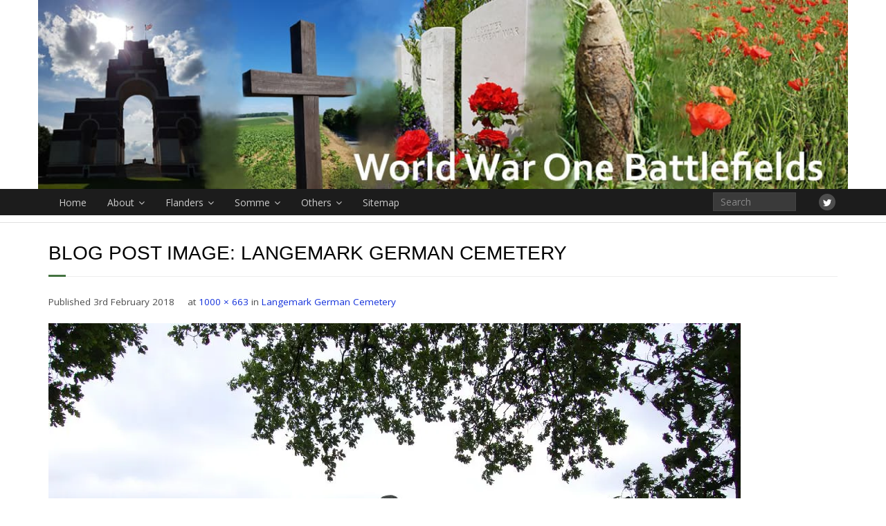

--- FILE ---
content_type: text/html; charset=UTF-8
request_url: https://www.ww1battlefields.co.uk/lang_gc_figures/
body_size: 13181
content:
<!DOCTYPE html>

<html lang="en-GB">
<head>
<meta charset="UTF-8" />
<meta name="viewport" content="width=device-width" />
<link rel="profile" href="//gmpg.org/xfn/11" />
<link rel="pingback" href="https://www.ww1battlefields.co.uk/xmlrpc.php" />

<meta name='robots' content='index, follow, max-image-preview:large, max-snippet:-1, max-video-preview:-1' />
	<style>img:is([sizes="auto" i], [sizes^="auto," i]) { contain-intrinsic-size: 3000px 1500px }</style>
	<!-- SEO optimised using built in premium theme features from ThinkUpThemes - http://www.thinkupthemes.com/ -->
<meta name="description" content="Visiting the battlefields of the First World War on the  Western Front - how to get there, where to stay and what to see"/>
<meta name="keywords" content="Somme, Flanders, Ypres, Ieper, tourism, Great War, First World War, battlefields"/>
<!-- ThinkUpThemes SEO -->


	<!-- This site is optimized with the Yoast SEO plugin v26.0 - https://yoast.com/wordpress/plugins/seo/ -->
	<title>Langemark German Cemetery - World War One Battlefields</title>
	<link rel="canonical" href="https://www.ww1battlefields.co.uk/lang_gc_figures/" />
	<meta property="og:locale" content="en_GB" />
	<meta property="og:type" content="article" />
	<meta property="og:title" content="Langemark German Cemetery - World War One Battlefields" />
	<meta property="og:description" content="Sombre sculpture at Langemark German Cemetery" />
	<meta property="og:url" content="https://www.ww1battlefields.co.uk/lang_gc_figures/" />
	<meta property="og:site_name" content="World War One Battlefields" />
	<meta property="article:modified_time" content="2018-02-04T17:16:07+00:00" />
	<meta property="og:image" content="https://www.ww1battlefields.co.uk/lang_gc_figures" />
	<meta property="og:image:width" content="1000" />
	<meta property="og:image:height" content="663" />
	<meta property="og:image:type" content="image/jpeg" />
	<meta name="twitter:card" content="summary_large_image" />
	<meta name="twitter:site" content="@ww1battlefields" />
	<script type="application/ld+json" class="yoast-schema-graph">{"@context":"https://schema.org","@graph":[{"@type":"WebPage","@id":"https://www.ww1battlefields.co.uk/lang_gc_figures/","url":"https://www.ww1battlefields.co.uk/lang_gc_figures/","name":"Langemark German Cemetery - World War One Battlefields","isPartOf":{"@id":"https://www.ww1battlefields.co.uk/#website"},"primaryImageOfPage":{"@id":"https://www.ww1battlefields.co.uk/lang_gc_figures/#primaryimage"},"image":{"@id":"https://www.ww1battlefields.co.uk/lang_gc_figures/#primaryimage"},"thumbnailUrl":"https://i0.wp.com/www.ww1battlefields.co.uk/wp-content/uploads/lang_gc_figures.jpg?fit=1000%2C663&ssl=1","datePublished":"2018-02-03T09:57:46+00:00","dateModified":"2018-02-04T17:16:07+00:00","breadcrumb":{"@id":"https://www.ww1battlefields.co.uk/lang_gc_figures/#breadcrumb"},"inLanguage":"en-GB","potentialAction":[{"@type":"ReadAction","target":["https://www.ww1battlefields.co.uk/lang_gc_figures/"]}]},{"@type":"ImageObject","inLanguage":"en-GB","@id":"https://www.ww1battlefields.co.uk/lang_gc_figures/#primaryimage","url":"https://i0.wp.com/www.ww1battlefields.co.uk/wp-content/uploads/lang_gc_figures.jpg?fit=1000%2C663&ssl=1","contentUrl":"https://i0.wp.com/www.ww1battlefields.co.uk/wp-content/uploads/lang_gc_figures.jpg?fit=1000%2C663&ssl=1","width":1000,"height":663,"caption":"Sombre sculpture at Langemark German Cemetery"},{"@type":"BreadcrumbList","@id":"https://www.ww1battlefields.co.uk/lang_gc_figures/#breadcrumb","itemListElement":[{"@type":"ListItem","position":1,"name":"Home","item":"https://www.ww1battlefields.co.uk/"},{"@type":"ListItem","position":2,"name":"Langemark German Cemetery"}]},{"@type":"WebSite","@id":"https://www.ww1battlefields.co.uk/#website","url":"https://www.ww1battlefields.co.uk/","name":"World War One Battlefields","description":"Visiting the First World War Battlefields of the Western Front","publisher":{"@id":"https://www.ww1battlefields.co.uk/#/schema/person/f0d33617a588e584d70096c33bbbaae1"},"potentialAction":[{"@type":"SearchAction","target":{"@type":"EntryPoint","urlTemplate":"https://www.ww1battlefields.co.uk/?s={search_term_string}"},"query-input":{"@type":"PropertyValueSpecification","valueRequired":true,"valueName":"search_term_string"}}],"inLanguage":"en-GB"},{"@type":["Person","Organization"],"@id":"https://www.ww1battlefields.co.uk/#/schema/person/f0d33617a588e584d70096c33bbbaae1","name":"Alan J2","image":{"@type":"ImageObject","inLanguage":"en-GB","@id":"https://www.ww1battlefields.co.uk/#/schema/person/image/","url":"https://i0.wp.com/www.ww1battlefields.co.uk/wp-content/uploads/lang_gc_figures.jpg?fit=1000%2C663&ssl=1","contentUrl":"https://i0.wp.com/www.ww1battlefields.co.uk/wp-content/uploads/lang_gc_figures.jpg?fit=1000%2C663&ssl=1","width":1000,"height":663,"caption":"Alan J2"},"logo":{"@id":"https://www.ww1battlefields.co.uk/#/schema/person/image/"},"sameAs":["https://ww1battlefields.co.uk","https://x.com/ww1battlefields"]}]}</script>
	<!-- / Yoast SEO plugin. -->


<link rel='dns-prefetch' href='//dl.dropboxusercontent.com' />
<link rel='dns-prefetch' href='//stats.wp.com' />
<link rel='dns-prefetch' href='//fonts.googleapis.com' />
<link rel='dns-prefetch' href='//www.googletagmanager.com' />
<link rel='preconnect' href='//i0.wp.com' />
<link rel="alternate" type="application/rss+xml" title="World War One Battlefields &raquo; Feed" href="https://www.ww1battlefields.co.uk/feed/" />
<link rel="alternate" type="application/rss+xml" title="World War One Battlefields &raquo; Comments Feed" href="https://www.ww1battlefields.co.uk/comments/feed/" />
<script type="text/javascript">
/* <![CDATA[ */
window._wpemojiSettings = {"baseUrl":"https:\/\/s.w.org\/images\/core\/emoji\/16.0.1\/72x72\/","ext":".png","svgUrl":"https:\/\/s.w.org\/images\/core\/emoji\/16.0.1\/svg\/","svgExt":".svg","source":{"concatemoji":"https:\/\/www.ww1battlefields.co.uk\/wp-includes\/js\/wp-emoji-release.min.js?ver=c3c2017d23ded073ee946811623cf5bc"}};
/*! This file is auto-generated */
!function(s,n){var o,i,e;function c(e){try{var t={supportTests:e,timestamp:(new Date).valueOf()};sessionStorage.setItem(o,JSON.stringify(t))}catch(e){}}function p(e,t,n){e.clearRect(0,0,e.canvas.width,e.canvas.height),e.fillText(t,0,0);var t=new Uint32Array(e.getImageData(0,0,e.canvas.width,e.canvas.height).data),a=(e.clearRect(0,0,e.canvas.width,e.canvas.height),e.fillText(n,0,0),new Uint32Array(e.getImageData(0,0,e.canvas.width,e.canvas.height).data));return t.every(function(e,t){return e===a[t]})}function u(e,t){e.clearRect(0,0,e.canvas.width,e.canvas.height),e.fillText(t,0,0);for(var n=e.getImageData(16,16,1,1),a=0;a<n.data.length;a++)if(0!==n.data[a])return!1;return!0}function f(e,t,n,a){switch(t){case"flag":return n(e,"\ud83c\udff3\ufe0f\u200d\u26a7\ufe0f","\ud83c\udff3\ufe0f\u200b\u26a7\ufe0f")?!1:!n(e,"\ud83c\udde8\ud83c\uddf6","\ud83c\udde8\u200b\ud83c\uddf6")&&!n(e,"\ud83c\udff4\udb40\udc67\udb40\udc62\udb40\udc65\udb40\udc6e\udb40\udc67\udb40\udc7f","\ud83c\udff4\u200b\udb40\udc67\u200b\udb40\udc62\u200b\udb40\udc65\u200b\udb40\udc6e\u200b\udb40\udc67\u200b\udb40\udc7f");case"emoji":return!a(e,"\ud83e\udedf")}return!1}function g(e,t,n,a){var r="undefined"!=typeof WorkerGlobalScope&&self instanceof WorkerGlobalScope?new OffscreenCanvas(300,150):s.createElement("canvas"),o=r.getContext("2d",{willReadFrequently:!0}),i=(o.textBaseline="top",o.font="600 32px Arial",{});return e.forEach(function(e){i[e]=t(o,e,n,a)}),i}function t(e){var t=s.createElement("script");t.src=e,t.defer=!0,s.head.appendChild(t)}"undefined"!=typeof Promise&&(o="wpEmojiSettingsSupports",i=["flag","emoji"],n.supports={everything:!0,everythingExceptFlag:!0},e=new Promise(function(e){s.addEventListener("DOMContentLoaded",e,{once:!0})}),new Promise(function(t){var n=function(){try{var e=JSON.parse(sessionStorage.getItem(o));if("object"==typeof e&&"number"==typeof e.timestamp&&(new Date).valueOf()<e.timestamp+604800&&"object"==typeof e.supportTests)return e.supportTests}catch(e){}return null}();if(!n){if("undefined"!=typeof Worker&&"undefined"!=typeof OffscreenCanvas&&"undefined"!=typeof URL&&URL.createObjectURL&&"undefined"!=typeof Blob)try{var e="postMessage("+g.toString()+"("+[JSON.stringify(i),f.toString(),p.toString(),u.toString()].join(",")+"));",a=new Blob([e],{type:"text/javascript"}),r=new Worker(URL.createObjectURL(a),{name:"wpTestEmojiSupports"});return void(r.onmessage=function(e){c(n=e.data),r.terminate(),t(n)})}catch(e){}c(n=g(i,f,p,u))}t(n)}).then(function(e){for(var t in e)n.supports[t]=e[t],n.supports.everything=n.supports.everything&&n.supports[t],"flag"!==t&&(n.supports.everythingExceptFlag=n.supports.everythingExceptFlag&&n.supports[t]);n.supports.everythingExceptFlag=n.supports.everythingExceptFlag&&!n.supports.flag,n.DOMReady=!1,n.readyCallback=function(){n.DOMReady=!0}}).then(function(){return e}).then(function(){var e;n.supports.everything||(n.readyCallback(),(e=n.source||{}).concatemoji?t(e.concatemoji):e.wpemoji&&e.twemoji&&(t(e.twemoji),t(e.wpemoji)))}))}((window,document),window._wpemojiSettings);
/* ]]> */
</script>
<!-- www.ww1battlefields.co.uk is managing ads with Advanced Ads 2.0.12 – https://wpadvancedads.com/ --><script id="ww1ba-ready">
			window.advanced_ads_ready=function(e,a){a=a||"complete";var d=function(e){return"interactive"===a?"loading"!==e:"complete"===e};d(document.readyState)?e():document.addEventListener("readystatechange",(function(a){d(a.target.readyState)&&e()}),{once:"interactive"===a})},window.advanced_ads_ready_queue=window.advanced_ads_ready_queue||[];		</script>
		<link rel='stylesheet' id='thinkup-panels-front-css' href='https://www.ww1battlefields.co.uk/wp-content/plugins/thinkup-panels/thinkup-customization/css/thinkup-front.css?ver=2.5.10' type='text/css' media='all' />
<style id='wp-emoji-styles-inline-css' type='text/css'>

	img.wp-smiley, img.emoji {
		display: inline !important;
		border: none !important;
		box-shadow: none !important;
		height: 1em !important;
		width: 1em !important;
		margin: 0 0.07em !important;
		vertical-align: -0.1em !important;
		background: none !important;
		padding: 0 !important;
	}
</style>
<link rel='stylesheet' id='mediaelement-css' href='https://www.ww1battlefields.co.uk/wp-includes/js/mediaelement/mediaelementplayer-legacy.min.css?ver=4.2.17' type='text/css' media='all' />
<link rel='stylesheet' id='wp-mediaelement-css' href='https://www.ww1battlefields.co.uk/wp-includes/js/mediaelement/wp-mediaelement.min.css?ver=c3c2017d23ded073ee946811623cf5bc' type='text/css' media='all' />
<style id='jetpack-sharing-buttons-style-inline-css' type='text/css'>
.jetpack-sharing-buttons__services-list{display:flex;flex-direction:row;flex-wrap:wrap;gap:0;list-style-type:none;margin:5px;padding:0}.jetpack-sharing-buttons__services-list.has-small-icon-size{font-size:12px}.jetpack-sharing-buttons__services-list.has-normal-icon-size{font-size:16px}.jetpack-sharing-buttons__services-list.has-large-icon-size{font-size:24px}.jetpack-sharing-buttons__services-list.has-huge-icon-size{font-size:36px}@media print{.jetpack-sharing-buttons__services-list{display:none!important}}.editor-styles-wrapper .wp-block-jetpack-sharing-buttons{gap:0;padding-inline-start:0}ul.jetpack-sharing-buttons__services-list.has-background{padding:1.25em 2.375em}
</style>
<link rel='stylesheet' id='cmplz-general-css' href='https://www.ww1battlefields.co.uk/wp-content/plugins/complianz-gdpr/assets/css/cookieblocker.min.css?ver=1758894912' type='text/css' media='all' />
<link rel='stylesheet' id='thinkup-google-fonts-css' href='//fonts.googleapis.com/css?family=Raleway%3A300%2C400%2C600%2C700%7COpen+Sans%3A300%2C400%2C600%2C700&#038;subset=latin%2Clatin-ext' type='text/css' media='all' />
<link rel='stylesheet' id='prettyPhoto-css' href='https://www.ww1battlefields.co.uk/wp-content/themes/Minamaze_Pro/lib/extentions/prettyPhoto/css/prettyPhoto.css?ver=3.1.6' type='text/css' media='all' />
<link rel='stylesheet' id='thinkup-bootstrap-css' href='https://www.ww1battlefields.co.uk/wp-content/themes/Minamaze_Pro/lib/extentions/bootstrap/css/bootstrap.min.css?ver=2.3.2' type='text/css' media='all' />
<link rel='stylesheet' id='dashicons-css' href='https://www.ww1battlefields.co.uk/wp-includes/css/dashicons.min.css?ver=c3c2017d23ded073ee946811623cf5bc' type='text/css' media='all' />
<link rel='stylesheet' id='font-awesome-css' href='https://www.ww1battlefields.co.uk/wp-content/themes/Minamaze_Pro/lib/extentions/font-awesome/css/font-awesome.min.css?ver=4.7.0' type='text/css' media='all' />
<link rel='stylesheet' id='thinkup-shortcodes-css' href='https://www.ww1battlefields.co.uk/wp-content/themes/Minamaze_Pro/styles/style-shortcodes.css?ver=1.14.1' type='text/css' media='all' />
<link rel='stylesheet' id='thinkup-style-css' href='https://www.ww1battlefields.co.uk/wp-content/themes/Minamaze_Pro/style.css?ver=1.14.1' type='text/css' media='all' />
<link rel='stylesheet' id='thinkup-portfolio-css' href='https://www.ww1battlefields.co.uk/wp-content/themes/Minamaze_Pro/styles/style-portfolio.css?ver=1.14.1' type='text/css' media='all' />
<link rel='stylesheet' id='thinkup-responsive-css' href='https://www.ww1battlefields.co.uk/wp-content/themes/Minamaze_Pro/styles/style-responsive.css?ver=1.14.1' type='text/css' media='all' />
<script type="text/javascript" async src="https://www.ww1battlefields.co.uk/wp-content/plugins/burst-statistics/helpers/timeme/timeme.min.js?ver=1758895372" id="burst-timeme-js"></script>
<script type="text/javascript" id="burst-js-extra">
/* <![CDATA[ */
var burst = {"tracking":{"isInitialHit":true,"lastUpdateTimestamp":0,"beacon_url":"https:\/\/www.ww1battlefields.co.uk\/wp-content\/plugins\/burst-statistics\/endpoint.php","ajaxUrl":"https:\/\/www.ww1battlefields.co.uk\/wp-admin\/admin-ajax.php"},"options":{"cookieless":0,"pageUrl":"https:\/\/www.ww1battlefields.co.uk\/lang_gc_figures\/","beacon_enabled":1,"do_not_track":0,"enable_turbo_mode":0,"track_url_change":0,"cookie_retention_days":30,"debug":0},"goals":{"completed":[],"scriptUrl":"https:\/\/www.ww1battlefields.co.uk\/wp-content\/plugins\/burst-statistics\/\/assets\/js\/build\/burst-goals.js?v=1758895372","active":[]},"cache":{"uid":null,"fingerprint":null,"isUserAgent":null,"isDoNotTrack":null,"useCookies":null}};
/* ]]> */
</script>
<script type="text/javascript" async src="https://www.ww1battlefields.co.uk/wp-content/plugins/burst-statistics/assets/js/build/burst.min.js?ver=1758895372" id="burst-js"></script>
<script type="text/javascript" src="https://www.ww1battlefields.co.uk/wp-content/plugins/google-analytics-for-wordpress/assets/js/frontend-gtag.min.js?ver=9.11.1" id="monsterinsights-frontend-script-js" async="async" data-wp-strategy="async"></script>
<script data-cfasync="false" data-wpfc-render="false" type="text/javascript" id='monsterinsights-frontend-script-js-extra'>/* <![CDATA[ */
var monsterinsights_frontend = {"js_events_tracking":"true","download_extensions":"doc,pdf,ppt,zip,xls,docx,pptx,xlsx","inbound_paths":"[]","home_url":"https:\/\/www.ww1battlefields.co.uk","hash_tracking":"false","v4_id":"G-R6FCW41Q5G"};/* ]]> */
</script>
<script type="text/javascript" src="https://www.ww1battlefields.co.uk/wp-includes/js/jquery/jquery.min.js?ver=3.7.1" id="jquery-core-js"></script>
<script type="text/javascript" src="https://www.ww1battlefields.co.uk/wp-includes/js/jquery/jquery-migrate.min.js?ver=3.4.1" id="jquery-migrate-js"></script>
<script type="text/javascript" src="https://www.ww1battlefields.co.uk/wp-content/themes/Minamaze_Pro/lib/scripts/plugins/sticky/jquery.sticky.js?ver=true" id="sticky-js"></script>
<script type="text/javascript" src="https://www.ww1battlefields.co.uk/wp-content/themes/Minamaze_Pro/lib/scripts/plugins/videoBG/jquery.videoBG.js?ver=0.2" id="videobg-js"></script>
<script type="text/javascript" id="tweetscroll-js-extra">
/* <![CDATA[ */
var PiTweetScroll = {"ajaxrequests":"https:\/\/www.ww1battlefields.co.uk\/wp-admin\/admin-ajax.php"};
/* ]]> */
</script>
<script type="text/javascript" src="https://www.ww1battlefields.co.uk/wp-content/themes/Minamaze_Pro/lib/widgets/twitterfeed/js/jquery.tweetscroll.js?ver=c3c2017d23ded073ee946811623cf5bc" id="tweetscroll-js"></script>
<link rel="https://api.w.org/" href="https://www.ww1battlefields.co.uk/wp-json/" /><link rel="alternate" title="JSON" type="application/json" href="https://www.ww1battlefields.co.uk/wp-json/wp/v2/media/1603" /><link rel="EditURI" type="application/rsd+xml" title="RSD" href="https://www.ww1battlefields.co.uk/xmlrpc.php?rsd" />
<link rel="alternate" title="oEmbed (JSON)" type="application/json+oembed" href="https://www.ww1battlefields.co.uk/wp-json/oembed/1.0/embed?url=https%3A%2F%2Fwww.ww1battlefields.co.uk%2Flang_gc_figures%2F" />
<link rel="alternate" title="oEmbed (XML)" type="text/xml+oembed" href="https://www.ww1battlefields.co.uk/wp-json/oembed/1.0/embed?url=https%3A%2F%2Fwww.ww1battlefields.co.uk%2Flang_gc_figures%2F&#038;format=xml" />
<meta name="generator" content="Site Kit by Google 1.162.1" /><script async src="//pagead2.googlesyndication.com/pagead/js/adsbygoogle.js"></script>
<script>
     (adsbygoogle = window.adsbygoogle || []).push({
          google_ad_client: "ca-pub-2963574194161274",
          enable_page_level_ads: true
     });
</script>	<style>img#wpstats{display:none}</style>
		
<!-- Google AdSense meta tags added by Site Kit -->
<meta name="google-adsense-platform-account" content="ca-host-pub-2644536267352236">
<meta name="google-adsense-platform-domain" content="sitekit.withgoogle.com">
<!-- End Google AdSense meta tags added by Site Kit -->
<style type="text/css">
h1, h2, h3, h4, h5, h6 { font-family:arial}
#content h1, #content h2, #content h3, #content h4, #content h5, #content h6 { font-family:arial}
#intro-core h1, #intro-core h2, #intro-core h3, #intro-core h4, #intro-core h5, #intro-core h6 { font-family:arial}
#introaction-core h1, #introaction-core h2, #introaction-core h3, #introaction-core h4, #introaction-core h5, #introaction-core h6 { font-family:arial}
#outroaction-core h1, #outroaction-core h2, #outroaction-core h3, #outroaction-core h4, #outroaction-core h5, #outroaction-core h6 { font-family:arial}
#slider .featured-title { font-family:arial}
</style><style type="text/css">
#content, #content button, #content input, #content select, #content textarea { font-size:15px}
#introaction-core, #introaction-core button, #introaction-core input, #introaction-core select, #introaction-core textarea { font-size:15px}
#outroaction-core, #outroaction-core button, #outroaction-core input, #outroaction-core select, #outroaction-core textarea { font-size:15px}
#pre-header #pre-header-core .menu > li > a, #pre-header-social li, #pre-header-social li a, #pre-header-search input { font-size:14px}
#pre-header #pre-header-core .sub-menu a { font-size:12px}
#header #header-core .menu > li > a, #header-responsive li a { font-size:15px}
#header #header-core .sub-menu a { font-size:13px}
</style>
<style type="text/css">
a,
.pag li a:hover,
#header .menu > li.menu-hover > a,
#header .menu > li.current_page_item > a,
#header .menu > li.current-menu-ancestor > a,
#header .menu > li > a:hover,
#breadcrumbs .delimiter,
#breadcrumbs a:hover,
#footer-core a,
#sub-footer-core a:hover,
#footer .popular-posts a:hover,
#footer .recent-comments a:hover,
#footer .recent-posts a:hover,
#footer .thinkup_widget_tagscloud a:hover,
.thinkup_widget_childmenu li a.active,
.thinkup_widget_childmenu li a:hover,
.thinkup_widget_childmenu li > a.active:before,
.thinkup_widget_childmenu li > a:hover:before,
.thinkup_widget_recentcomments .quote:before,
#sidebar .thinkup_widget_twitterfeed a,
.widget li a:hover,
.entry-meta a:hover,
.comment .reply a,
.comment-author a:hover,
.comment-meta a:hover,
.page-template-template-sitemap-php #main-core a:hover,
.iconfull.style1 i,
.iconfull.style2 i,
.services-builder.style2 .iconurl a:hover,
#filter.portfolio-filter li a:hover,
#filter.portfolio-filter li a.selected,
#header-responsive li a:hover,
#header-responsive li.current_page_item > a,
#header-responsive .sub-menu-show > a {
	color: #447341;
}
.nav-previous a,
.nav-next a,
.pag li.current span,
.themebutton,
button,
html input[type="button"],
input[type="reset"],
input[type="submit"],
#slider .featured-link a:hover,
.thinkup_widget_categories li a:hover,
#footer .thinkup_widget_search .searchsubmit,
.sc-carousel .entry-header .hover-link:hover,
.sc-carousel .entry-header .hover-zoom:hover,
#filter.portfolio-filter li a:hover,
#filter.portfolio-filter li a.selected {
	background: #447341;
}
.thinkup_widget_flickr a .image-overlay,
.popular-posts a .image-overlay,
.recent-comments a .image-overlay,
.recent-posts a .image-overlay,
#footer .widget_search .searchsubmit,
#project-accordion .accordion-toggle:before,
.panel-grid-cell #introaction .style1,
.panel-grid-cell #introaction .style2,
.panel-grid-cell #introaction .style4:hover,
.panel-grid-cell #introaction .style6:hover,
.carousel-portfolio-builder.style2 .sc-carousel.carousel-portfolio a.prev:hover,
.carousel-portfolio-builder.style2 .sc-carousel.carousel-portfolio a.next:hover,
.carousel-portfolio-builder.style2 .sc-carousel-button:hover,
img.hover-link:hover,
img.hover-zoom:hover,
.da-thumbs a.prettyPhoto img:hover {
	background-color: #447341;
}
.pag li a:hover,
.pag li.current span,
#slider .featured-link a:hover,
#sidebar .thinkup_widget_tagscloud a:hover,
#footer .thinkup_widget_tagscloud a:hover,
#sidebar .widget_tag_cloud a:hover,
#footer .widget_tag_cloud a:hover,
.carousel-portfolio-builder.style2 .sc-carousel.carousel-portfolio a.prev:hover,
.carousel-portfolio-builder.style2 .sc-carousel.carousel-portfolio a.next:hover,
.carousel-portfolio-builder.style2 .sc-carousel-button:hover {
	border-color: #447341;
}
#sidebar .thinkup_widget_tabs .nav .active h3.widget-title {
	border-top: 3px solid #447341;
}
#footer {
	border-top: 6px solid #447341;
}
#intro.option1 #intro-core:after,
#sidebar h3.widget-title:after {
	border-bottom: 3px solid #447341;
}
blockquote, q {
	border-left: 2px solid #447341;
}
/* WooCommerce Styles */
.woocommerce ul.products li.product .price ins, .woocommerce-page ul.products li.product .price ins,
.products a:hover h3,
.products .price ins,
.products .column-1 a:hover h3,
.single-product .woocommerce-review-link:hover,
.shop_table .product-name a:hover,
.cart-collaterals h2 a:hover,
#myaccount-tabs li.active a,
#myaccount-tabs .nav-tabs > li > a:hover,
#myaccount-tabs .nav-tabs > li:active > a:hover {
	color: #447341;
}
.woo-meta a,
.woocommerce div.product div.images .woocommerce-product-gallery__trigger,
.chosen-container .chosen-results li.highlighted,
.post-type-archive-product .products .added_to_cart:hover,
.single-product .variations .value input[type=radio]:checked + label {
	background: #447341;
}
.single-product .variations .value input[type=radio]:checked + label {
	border-color: #447341;
}
@media only screen and (max-width: 568px) {
	#thinkupshortcodestabswoo.tabs .nav-tabs > li > a:hover,
	#thinkupshortcodestabswoo.tabs .nav-tabs > .active > a, 
	#thinkupshortcodestabswoo.tabs .nav-tabs > .active > a:hover,
	#thinkupshortcodestabswoo.tabs .nav-tabs > .active > a:focus {
		background: #447341;
	}
}
</style>
<style>#body-core {background: #ffffff;}h1,h2,h3,h4,h5,h6 {color: #000000;}body,button,input,select,textarea {color: #4c4c4c;}#content a {color: #112fdb;}#content a:hover {color: #2ba011;}</style>
<style type="text/css">
#header-links-inner {
display: none;
}
.search-results span.author {
  display: none;
}
</style>
<script async src="https://pagead2.googlesyndication.com/pagead/js/adsbygoogle.js?client=ca-pub-2963574194161274"></script><script>(adsbygoogle = window.adsbygoogle || []).push({
					google_ad_client: "ca-pub-2963574194161274",
					enable_page_level_ads: true,
					overlays: {bottom: true}
				});</script><link rel="icon" href="https://i0.wp.com/www.ww1battlefields.co.uk/wp-content/uploads/2017/11/cropped-cloth_hall.jpg?fit=32%2C32&#038;ssl=1" sizes="32x32" />
<link rel="icon" href="https://i0.wp.com/www.ww1battlefields.co.uk/wp-content/uploads/2017/11/cropped-cloth_hall.jpg?fit=192%2C192&#038;ssl=1" sizes="192x192" />
<link rel="apple-touch-icon" href="https://i0.wp.com/www.ww1battlefields.co.uk/wp-content/uploads/2017/11/cropped-cloth_hall.jpg?fit=180%2C180&#038;ssl=1" />
<meta name="msapplication-TileImage" content="https://i0.wp.com/www.ww1battlefields.co.uk/wp-content/uploads/2017/11/cropped-cloth_hall.jpg?fit=270%2C270&#038;ssl=1" />
</head>

<body data-rsssl=1 class="attachment wp-singular attachment-template-default single single-attachment postid-1603 attachmentid-1603 attachment-jpeg wp-theme-Minamaze_Pro layout-sidebar-none layout-responsive layout-wide header-style1 aa-prefix-ww1ba-" data-burst_id="1603" data-burst_type="attachment">
<div id="header-image" class="header-image-boxed"><img src="https://www.ww1battlefields.co.uk/wp-content/uploads/2017/12/newhomebar1-1.jpg" alt=""></div><div id="body-core" class="hfeed site">

	<header id="site-header">

		
		<div id="pre-header">
		<div class="wrap-safari">
		<div id="pre-header-core" class="main-navigation">
  
						<div id="pre-header-links-inner" class="header-links"><ul id="menu-topmenu" class="menu"><li id="menu-item-52" class="menu-item menu-item-type-post_type menu-item-object-page menu-item-home menu-item-52"><a href="https://www.ww1battlefields.co.uk/">Home</a></li>
<li id="menu-item-49" class="menu-item menu-item-type-post_type menu-item-object-page menu-item-has-children menu-item-49"><a href="https://www.ww1battlefields.co.uk/about/">About</a>
<ul class="sub-menu">
	<li id="menu-item-1344" class="menu-item menu-item-type-post_type menu-item-object-page menu-item-1344"><a href="https://www.ww1battlefields.co.uk/about/cookie-policy/">Cookie Policy</a></li>
	<li id="menu-item-1829" class="menu-item menu-item-type-post_type menu-item-object-page menu-item-1829"><a href="https://www.ww1battlefields.co.uk/about/privacy-policy-terms-of-use/">Privacy Policy &#038; Terms of Use</a></li>
</ul>
</li>
<li id="menu-item-51" class="menu-item menu-item-type-post_type menu-item-object-page menu-item-has-children menu-item-51"><a href="https://www.ww1battlefields.co.uk/flanders/">Flanders</a>
<ul class="sub-menu">
	<li id="menu-item-138" class="menu-item menu-item-type-post_type menu-item-object-page menu-item-138"><a href="https://www.ww1battlefields.co.uk/flanders/travelling-to-ypres/">Travelling to Ypres</a></li>
	<li id="menu-item-137" class="menu-item menu-item-type-post_type menu-item-object-page menu-item-137"><a href="https://www.ww1battlefields.co.uk/flanders/staying-in-ypres/">Staying in Ypres</a></li>
	<li id="menu-item-54" class="menu-item menu-item-type-post_type menu-item-object-page menu-item-54"><a href="https://www.ww1battlefields.co.uk/flanders/passchendaele/">Passchendaele</a></li>
	<li id="menu-item-864" class="menu-item menu-item-type-post_type menu-item-object-page menu-item-864"><a href="https://www.ww1battlefields.co.uk/flanders/tyne-cot/">Tyne Cot</a></li>
	<li id="menu-item-1917" class="menu-item menu-item-type-post_type menu-item-object-page menu-item-1917"><a href="https://www.ww1battlefields.co.uk/flanders/essex-farm/">Essex Farm</a></li>
	<li id="menu-item-280" class="menu-item menu-item-type-post_type menu-item-object-page menu-item-280"><a href="https://www.ww1battlefields.co.uk/flanders/ypres/">Ypres</a></li>
	<li id="menu-item-1128" class="menu-item menu-item-type-post_type menu-item-object-page menu-item-1128"><a href="https://www.ww1battlefields.co.uk/flanders/sanctuary-wood/">Sanctuary Wood</a></li>
	<li id="menu-item-817" class="menu-item menu-item-type-post_type menu-item-object-page menu-item-817"><a href="https://www.ww1battlefields.co.uk/flanders/hill-60/">Hill 60</a></li>
	<li id="menu-item-2029" class="menu-item menu-item-type-post_type menu-item-object-page menu-item-2029"><a href="https://www.ww1battlefields.co.uk/flanders/bayernwald-trenches-kemmel/">Bayernwald Trenches and Kemmel</a></li>
	<li id="menu-item-1199" class="menu-item menu-item-type-post_type menu-item-object-page menu-item-1199"><a href="https://www.ww1battlefields.co.uk/flanders/hooge/">Hooge</a></li>
	<li id="menu-item-1883" class="menu-item menu-item-type-post_type menu-item-object-page menu-item-1883"><a href="https://www.ww1battlefields.co.uk/flanders/lijssenthoek-cemetery/">Lijssenthoek Cemetery</a></li>
	<li id="menu-item-960" class="menu-item menu-item-type-post_type menu-item-object-page menu-item-960"><a href="https://www.ww1battlefields.co.uk/flanders/messines/">Messines</a></li>
	<li id="menu-item-735" class="menu-item menu-item-type-post_type menu-item-object-page menu-item-735"><a href="https://www.ww1battlefields.co.uk/flanders/plugstreet/">Plugstreet</a></li>
	<li id="menu-item-1499" class="menu-item menu-item-type-post_type menu-item-object-page menu-item-1499"><a href="https://www.ww1battlefields.co.uk/flanders/yorkshire-trench/">Yorkshire Trench</a></li>
	<li id="menu-item-1627" class="menu-item menu-item-type-post_type menu-item-object-page menu-item-1627"><a href="https://www.ww1battlefields.co.uk/flanders/langemark/">Langemark</a></li>
	<li id="menu-item-1814" class="menu-item menu-item-type-post_type menu-item-object-page menu-item-1814"><a href="https://www.ww1battlefields.co.uk/flanders/polygon-wood/">Polygon Wood</a></li>
</ul>
</li>
<li id="menu-item-50" class="menu-item menu-item-type-post_type menu-item-object-page menu-item-has-children menu-item-50"><a href="https://www.ww1battlefields.co.uk/somme/">Somme</a>
<ul class="sub-menu">
	<li id="menu-item-4038" class="menu-item menu-item-type-post_type menu-item-object-page menu-item-4038"><a href="https://www.ww1battlefields.co.uk/somme/five-must-see-somme-sites/">Five Must See Somme Sites</a></li>
	<li id="menu-item-216" class="menu-item menu-item-type-post_type menu-item-object-page menu-item-216"><a href="https://www.ww1battlefields.co.uk/somme/visiting-the-somme/">Travelling to the Somme</a></li>
	<li id="menu-item-433" class="menu-item menu-item-type-post_type menu-item-object-page menu-item-433"><a href="https://www.ww1battlefields.co.uk/somme/staying-in-the-somme/">Staying in the Somme</a></li>
	<li id="menu-item-640" class="menu-item menu-item-type-post_type menu-item-object-page menu-item-640"><a href="https://www.ww1battlefields.co.uk/somme/thiepval/">Thiepval</a></li>
	<li id="menu-item-784" class="menu-item menu-item-type-post_type menu-item-object-page menu-item-784"><a href="https://www.ww1battlefields.co.uk/somme/beaumont-hamel/">Beaumont Hamel</a></li>
	<li id="menu-item-1320" class="menu-item menu-item-type-post_type menu-item-object-page menu-item-1320"><a href="https://www.ww1battlefields.co.uk/somme/newfoundland-memorial-park/">Newfoundland Memorial Park</a></li>
	<li id="menu-item-1729" class="menu-item menu-item-type-post_type menu-item-object-page menu-item-1729"><a href="https://www.ww1battlefields.co.uk/somme/ulster-tower/">Ulster Tower</a></li>
	<li id="menu-item-904" class="menu-item menu-item-type-post_type menu-item-object-page menu-item-904"><a href="https://www.ww1battlefields.co.uk/somme/albert/">Albert</a></li>
	<li id="menu-item-278" class="menu-item menu-item-type-post_type menu-item-object-page menu-item-278"><a href="https://www.ww1battlefields.co.uk/somme/high-wood/">High Wood</a></li>
	<li id="menu-item-4150" class="menu-item menu-item-type-post_type menu-item-object-page menu-item-4150"><a href="https://www.ww1battlefields.co.uk/somme/lochnagar-crater-area/">Lochnagar Crater &#038; Area</a></li>
	<li id="menu-item-1619" class="menu-item menu-item-type-post_type menu-item-object-page menu-item-1619"><a href="https://www.ww1battlefields.co.uk/somme/iron-harvest/">Iron Harvest</a></li>
	<li id="menu-item-1094" class="menu-item menu-item-type-post_type menu-item-object-page menu-item-1094"><a href="https://www.ww1battlefields.co.uk/somme/delville-wood/">Delville Wood</a></li>
	<li id="menu-item-3521" class="menu-item menu-item-type-post_type menu-item-object-page menu-item-3521"><a href="https://www.ww1battlefields.co.uk/somme/guillemont-trones-wood-combles/">Trones Wood, Guillemont &#038; Area</a></li>
	<li id="menu-item-1254" class="menu-item menu-item-type-post_type menu-item-object-page menu-item-1254"><a href="https://www.ww1battlefields.co.uk/somme/serre/">Serre</a></li>
	<li id="menu-item-1432" class="menu-item menu-item-type-post_type menu-item-object-page menu-item-1432"><a href="https://www.ww1battlefields.co.uk/somme/mametz/">Mametz</a></li>
	<li id="menu-item-4659" class="menu-item menu-item-type-post_type menu-item-object-page menu-item-4659"><a href="https://www.ww1battlefields.co.uk/somme/villers-bretonneux/">Villers-Bretonneux</a></li>
</ul>
</li>
<li id="menu-item-277" class="menu-item menu-item-type-post_type menu-item-object-page menu-item-has-children menu-item-277"><a href="https://www.ww1battlefields.co.uk/others/">Others</a>
<ul class="sub-menu">
	<li id="menu-item-1043" class="menu-item menu-item-type-post_type menu-item-object-page menu-item-1043"><a href="https://www.ww1battlefields.co.uk/others/arras-1/">Arras</a></li>
	<li id="menu-item-4236" class="menu-item menu-item-type-post_type menu-item-object-page menu-item-4236"><a href="https://www.ww1battlefields.co.uk/others/cuinchy-cambrin-and-vermelles/">Cuinchy, Cambrin and Vermelles</a></li>
	<li id="menu-item-4755" class="menu-item menu-item-type-post_type menu-item-object-page menu-item-4755"><a href="https://www.ww1battlefields.co.uk/others/fromelles/">Fromelles</a></li>
	<li id="menu-item-1700" class="menu-item menu-item-type-post_type menu-item-object-page menu-item-1700"><a href="https://www.ww1battlefields.co.uk/others/verdun/">Verdun</a></li>
	<li id="menu-item-606" class="menu-item menu-item-type-post_type menu-item-object-page menu-item-606"><a href="https://www.ww1battlefields.co.uk/others/vimy-ridge/">Vimy Ridge</a></li>
	<li id="menu-item-1775" class="menu-item menu-item-type-post_type menu-item-object-page menu-item-1775"><a href="https://www.ww1battlefields.co.uk/others/vimy-ridge-area/">Vimy Ridge Area</a></li>
</ul>
</li>
<li id="menu-item-2121" class="menu-item menu-item-type-post_type menu-item-object-page menu-item-2121"><a href="https://www.ww1battlefields.co.uk/sitemap/">Sitemap</a></li>
</ul></div>			
			<div id="pre-header-search">	<form method="get" class="searchform" action="https://www.ww1battlefields.co.uk/" role="search">
		<input type="text" class="search" name="s" value="" placeholder="Search" />
		<input type="submit" class="searchsubmit" name="submit" value="Search" />
	</form></div>
			<div id="pre-header-social"><ul><li class="social twitter"><a href="http://twitter.com/ww1battlefields" data-tip="bottom" data-original-title="Twitter" target="_blank"><i class="fa fa-twitter"></i></a></li></ul></div>
		</div>
		</div>
		</div>
		<!-- #pre-header -->

		<div id="header">
		<div id="header-core">

			<div id="logo">
						</div>

			<div id="header-links" class="main-navigation">
			<div id="header-links-inner" class="header-links">
				<ul id="menu-topmenu-1" class="menu"><li class="menu-item menu-item-type-post_type menu-item-object-page menu-item-home menu-item-52"><a href="https://www.ww1battlefields.co.uk/">Home</a></li>
<li class="menu-item menu-item-type-post_type menu-item-object-page menu-item-has-children menu-item-49"><a href="https://www.ww1battlefields.co.uk/about/">About</a>
<ul class="sub-menu">
	<li class="menu-item menu-item-type-post_type menu-item-object-page menu-item-1344"><a href="https://www.ww1battlefields.co.uk/about/cookie-policy/">Cookie Policy</a></li>
	<li class="menu-item menu-item-type-post_type menu-item-object-page menu-item-1829"><a href="https://www.ww1battlefields.co.uk/about/privacy-policy-terms-of-use/">Privacy Policy &#038; Terms of Use</a></li>
</ul>
</li>
<li class="menu-item menu-item-type-post_type menu-item-object-page menu-item-has-children menu-item-51"><a href="https://www.ww1battlefields.co.uk/flanders/">Flanders</a>
<ul class="sub-menu">
	<li class="menu-item menu-item-type-post_type menu-item-object-page menu-item-138"><a href="https://www.ww1battlefields.co.uk/flanders/travelling-to-ypres/">Travelling to Ypres</a></li>
	<li class="menu-item menu-item-type-post_type menu-item-object-page menu-item-137"><a href="https://www.ww1battlefields.co.uk/flanders/staying-in-ypres/">Staying in Ypres</a></li>
	<li class="menu-item menu-item-type-post_type menu-item-object-page menu-item-54"><a href="https://www.ww1battlefields.co.uk/flanders/passchendaele/">Passchendaele</a></li>
	<li class="menu-item menu-item-type-post_type menu-item-object-page menu-item-864"><a href="https://www.ww1battlefields.co.uk/flanders/tyne-cot/">Tyne Cot</a></li>
	<li class="menu-item menu-item-type-post_type menu-item-object-page menu-item-1917"><a href="https://www.ww1battlefields.co.uk/flanders/essex-farm/">Essex Farm</a></li>
	<li class="menu-item menu-item-type-post_type menu-item-object-page menu-item-280"><a href="https://www.ww1battlefields.co.uk/flanders/ypres/">Ypres</a></li>
	<li class="menu-item menu-item-type-post_type menu-item-object-page menu-item-1128"><a href="https://www.ww1battlefields.co.uk/flanders/sanctuary-wood/">Sanctuary Wood</a></li>
	<li class="menu-item menu-item-type-post_type menu-item-object-page menu-item-817"><a href="https://www.ww1battlefields.co.uk/flanders/hill-60/">Hill 60</a></li>
	<li class="menu-item menu-item-type-post_type menu-item-object-page menu-item-2029"><a href="https://www.ww1battlefields.co.uk/flanders/bayernwald-trenches-kemmel/">Bayernwald Trenches and Kemmel</a></li>
	<li class="menu-item menu-item-type-post_type menu-item-object-page menu-item-1199"><a href="https://www.ww1battlefields.co.uk/flanders/hooge/">Hooge</a></li>
	<li class="menu-item menu-item-type-post_type menu-item-object-page menu-item-1883"><a href="https://www.ww1battlefields.co.uk/flanders/lijssenthoek-cemetery/">Lijssenthoek Cemetery</a></li>
	<li class="menu-item menu-item-type-post_type menu-item-object-page menu-item-960"><a href="https://www.ww1battlefields.co.uk/flanders/messines/">Messines</a></li>
	<li class="menu-item menu-item-type-post_type menu-item-object-page menu-item-735"><a href="https://www.ww1battlefields.co.uk/flanders/plugstreet/">Plugstreet</a></li>
	<li class="menu-item menu-item-type-post_type menu-item-object-page menu-item-1499"><a href="https://www.ww1battlefields.co.uk/flanders/yorkshire-trench/">Yorkshire Trench</a></li>
	<li class="menu-item menu-item-type-post_type menu-item-object-page menu-item-1627"><a href="https://www.ww1battlefields.co.uk/flanders/langemark/">Langemark</a></li>
	<li class="menu-item menu-item-type-post_type menu-item-object-page menu-item-1814"><a href="https://www.ww1battlefields.co.uk/flanders/polygon-wood/">Polygon Wood</a></li>
</ul>
</li>
<li class="menu-item menu-item-type-post_type menu-item-object-page menu-item-has-children menu-item-50"><a href="https://www.ww1battlefields.co.uk/somme/">Somme</a>
<ul class="sub-menu">
	<li class="menu-item menu-item-type-post_type menu-item-object-page menu-item-4038"><a href="https://www.ww1battlefields.co.uk/somme/five-must-see-somme-sites/">Five Must See Somme Sites</a></li>
	<li class="menu-item menu-item-type-post_type menu-item-object-page menu-item-216"><a href="https://www.ww1battlefields.co.uk/somme/visiting-the-somme/">Travelling to the Somme</a></li>
	<li class="menu-item menu-item-type-post_type menu-item-object-page menu-item-433"><a href="https://www.ww1battlefields.co.uk/somme/staying-in-the-somme/">Staying in the Somme</a></li>
	<li class="menu-item menu-item-type-post_type menu-item-object-page menu-item-640"><a href="https://www.ww1battlefields.co.uk/somme/thiepval/">Thiepval</a></li>
	<li class="menu-item menu-item-type-post_type menu-item-object-page menu-item-784"><a href="https://www.ww1battlefields.co.uk/somme/beaumont-hamel/">Beaumont Hamel</a></li>
	<li class="menu-item menu-item-type-post_type menu-item-object-page menu-item-1320"><a href="https://www.ww1battlefields.co.uk/somme/newfoundland-memorial-park/">Newfoundland Memorial Park</a></li>
	<li class="menu-item menu-item-type-post_type menu-item-object-page menu-item-1729"><a href="https://www.ww1battlefields.co.uk/somme/ulster-tower/">Ulster Tower</a></li>
	<li class="menu-item menu-item-type-post_type menu-item-object-page menu-item-904"><a href="https://www.ww1battlefields.co.uk/somme/albert/">Albert</a></li>
	<li class="menu-item menu-item-type-post_type menu-item-object-page menu-item-278"><a href="https://www.ww1battlefields.co.uk/somme/high-wood/">High Wood</a></li>
	<li class="menu-item menu-item-type-post_type menu-item-object-page menu-item-4150"><a href="https://www.ww1battlefields.co.uk/somme/lochnagar-crater-area/">Lochnagar Crater &#038; Area</a></li>
	<li class="menu-item menu-item-type-post_type menu-item-object-page menu-item-1619"><a href="https://www.ww1battlefields.co.uk/somme/iron-harvest/">Iron Harvest</a></li>
	<li class="menu-item menu-item-type-post_type menu-item-object-page menu-item-1094"><a href="https://www.ww1battlefields.co.uk/somme/delville-wood/">Delville Wood</a></li>
	<li class="menu-item menu-item-type-post_type menu-item-object-page menu-item-3521"><a href="https://www.ww1battlefields.co.uk/somme/guillemont-trones-wood-combles/">Trones Wood, Guillemont &#038; Area</a></li>
	<li class="menu-item menu-item-type-post_type menu-item-object-page menu-item-1254"><a href="https://www.ww1battlefields.co.uk/somme/serre/">Serre</a></li>
	<li class="menu-item menu-item-type-post_type menu-item-object-page menu-item-1432"><a href="https://www.ww1battlefields.co.uk/somme/mametz/">Mametz</a></li>
	<li class="menu-item menu-item-type-post_type menu-item-object-page menu-item-4659"><a href="https://www.ww1battlefields.co.uk/somme/villers-bretonneux/">Villers-Bretonneux</a></li>
</ul>
</li>
<li class="menu-item menu-item-type-post_type menu-item-object-page menu-item-has-children menu-item-277"><a href="https://www.ww1battlefields.co.uk/others/">Others</a>
<ul class="sub-menu">
	<li class="menu-item menu-item-type-post_type menu-item-object-page menu-item-1043"><a href="https://www.ww1battlefields.co.uk/others/arras-1/">Arras</a></li>
	<li class="menu-item menu-item-type-post_type menu-item-object-page menu-item-4236"><a href="https://www.ww1battlefields.co.uk/others/cuinchy-cambrin-and-vermelles/">Cuinchy, Cambrin and Vermelles</a></li>
	<li class="menu-item menu-item-type-post_type menu-item-object-page menu-item-4755"><a href="https://www.ww1battlefields.co.uk/others/fromelles/">Fromelles</a></li>
	<li class="menu-item menu-item-type-post_type menu-item-object-page menu-item-1700"><a href="https://www.ww1battlefields.co.uk/others/verdun/">Verdun</a></li>
	<li class="menu-item menu-item-type-post_type menu-item-object-page menu-item-606"><a href="https://www.ww1battlefields.co.uk/others/vimy-ridge/">Vimy Ridge</a></li>
	<li class="menu-item menu-item-type-post_type menu-item-object-page menu-item-1775"><a href="https://www.ww1battlefields.co.uk/others/vimy-ridge-area/">Vimy Ridge Area</a></li>
</ul>
</li>
<li class="menu-item menu-item-type-post_type menu-item-object-page menu-item-2121"><a href="https://www.ww1battlefields.co.uk/sitemap/">Sitemap</a></li>
</ul>			</div>
			</div>
			<!-- #header-links .main-navigation -->

			<div id="header-responsive"><a class="btn-navbar" data-toggle="collapse" data-target=".nav-collapse"><span class="icon-bar"></span><span class="icon-bar"></span><span class="icon-bar"></span></a><div id="header-responsive-inner" class="responsive-links nav-collapse collapse"><ul id="menu-topmenu-2" class=""><li class="menu-item menu-item-type-post_type menu-item-object-page menu-item-home menu-item-52"><a href="https://www.ww1battlefields.co.uk/">Home</a></li>
<li class="menu-item menu-item-type-post_type menu-item-object-page menu-item-has-children menu-item-49"><a href="https://www.ww1battlefields.co.uk/about/">About</a>
<ul class="sub-menu">
	<li class="menu-item menu-item-type-post_type menu-item-object-page menu-item-1344"><a href="https://www.ww1battlefields.co.uk/about/cookie-policy/">&nbsp; &nbsp; &nbsp; &nbsp; &#45; Cookie Policy</a></li>
	<li class="menu-item menu-item-type-post_type menu-item-object-page menu-item-1829"><a href="https://www.ww1battlefields.co.uk/about/privacy-policy-terms-of-use/">&nbsp; &nbsp; &nbsp; &nbsp; &#45; Privacy Policy &#038; Terms of Use</a></li>
</ul>
</li>
<li class="menu-item menu-item-type-post_type menu-item-object-page menu-item-has-children menu-item-51"><a href="https://www.ww1battlefields.co.uk/flanders/">Flanders</a>
<ul class="sub-menu">
	<li class="menu-item menu-item-type-post_type menu-item-object-page menu-item-138"><a href="https://www.ww1battlefields.co.uk/flanders/travelling-to-ypres/">&nbsp; &nbsp; &nbsp; &nbsp; &#45; Travelling to Ypres</a></li>
	<li class="menu-item menu-item-type-post_type menu-item-object-page menu-item-137"><a href="https://www.ww1battlefields.co.uk/flanders/staying-in-ypres/">&nbsp; &nbsp; &nbsp; &nbsp; &#45; Staying in Ypres</a></li>
	<li class="menu-item menu-item-type-post_type menu-item-object-page menu-item-54"><a href="https://www.ww1battlefields.co.uk/flanders/passchendaele/">&nbsp; &nbsp; &nbsp; &nbsp; &#45; Passchendaele</a></li>
	<li class="menu-item menu-item-type-post_type menu-item-object-page menu-item-864"><a href="https://www.ww1battlefields.co.uk/flanders/tyne-cot/">&nbsp; &nbsp; &nbsp; &nbsp; &#45; Tyne Cot</a></li>
	<li class="menu-item menu-item-type-post_type menu-item-object-page menu-item-1917"><a href="https://www.ww1battlefields.co.uk/flanders/essex-farm/">&nbsp; &nbsp; &nbsp; &nbsp; &#45; Essex Farm</a></li>
	<li class="menu-item menu-item-type-post_type menu-item-object-page menu-item-280"><a href="https://www.ww1battlefields.co.uk/flanders/ypres/">&nbsp; &nbsp; &nbsp; &nbsp; &#45; Ypres</a></li>
	<li class="menu-item menu-item-type-post_type menu-item-object-page menu-item-1128"><a href="https://www.ww1battlefields.co.uk/flanders/sanctuary-wood/">&nbsp; &nbsp; &nbsp; &nbsp; &#45; Sanctuary Wood</a></li>
	<li class="menu-item menu-item-type-post_type menu-item-object-page menu-item-817"><a href="https://www.ww1battlefields.co.uk/flanders/hill-60/">&nbsp; &nbsp; &nbsp; &nbsp; &#45; Hill 60</a></li>
	<li class="menu-item menu-item-type-post_type menu-item-object-page menu-item-2029"><a href="https://www.ww1battlefields.co.uk/flanders/bayernwald-trenches-kemmel/">&nbsp; &nbsp; &nbsp; &nbsp; &#45; Bayernwald Trenches and Kemmel</a></li>
	<li class="menu-item menu-item-type-post_type menu-item-object-page menu-item-1199"><a href="https://www.ww1battlefields.co.uk/flanders/hooge/">&nbsp; &nbsp; &nbsp; &nbsp; &#45; Hooge</a></li>
	<li class="menu-item menu-item-type-post_type menu-item-object-page menu-item-1883"><a href="https://www.ww1battlefields.co.uk/flanders/lijssenthoek-cemetery/">&nbsp; &nbsp; &nbsp; &nbsp; &#45; Lijssenthoek Cemetery</a></li>
	<li class="menu-item menu-item-type-post_type menu-item-object-page menu-item-960"><a href="https://www.ww1battlefields.co.uk/flanders/messines/">&nbsp; &nbsp; &nbsp; &nbsp; &#45; Messines</a></li>
	<li class="menu-item menu-item-type-post_type menu-item-object-page menu-item-735"><a href="https://www.ww1battlefields.co.uk/flanders/plugstreet/">&nbsp; &nbsp; &nbsp; &nbsp; &#45; Plugstreet</a></li>
	<li class="menu-item menu-item-type-post_type menu-item-object-page menu-item-1499"><a href="https://www.ww1battlefields.co.uk/flanders/yorkshire-trench/">&nbsp; &nbsp; &nbsp; &nbsp; &#45; Yorkshire Trench</a></li>
	<li class="menu-item menu-item-type-post_type menu-item-object-page menu-item-1627"><a href="https://www.ww1battlefields.co.uk/flanders/langemark/">&nbsp; &nbsp; &nbsp; &nbsp; &#45; Langemark</a></li>
	<li class="menu-item menu-item-type-post_type menu-item-object-page menu-item-1814"><a href="https://www.ww1battlefields.co.uk/flanders/polygon-wood/">&nbsp; &nbsp; &nbsp; &nbsp; &#45; Polygon Wood</a></li>
</ul>
</li>
<li class="menu-item menu-item-type-post_type menu-item-object-page menu-item-has-children menu-item-50"><a href="https://www.ww1battlefields.co.uk/somme/">Somme</a>
<ul class="sub-menu">
	<li class="menu-item menu-item-type-post_type menu-item-object-page menu-item-4038"><a href="https://www.ww1battlefields.co.uk/somme/five-must-see-somme-sites/">&nbsp; &nbsp; &nbsp; &nbsp; &#45; Five Must See Somme Sites</a></li>
	<li class="menu-item menu-item-type-post_type menu-item-object-page menu-item-216"><a href="https://www.ww1battlefields.co.uk/somme/visiting-the-somme/">&nbsp; &nbsp; &nbsp; &nbsp; &#45; Travelling to the Somme</a></li>
	<li class="menu-item menu-item-type-post_type menu-item-object-page menu-item-433"><a href="https://www.ww1battlefields.co.uk/somme/staying-in-the-somme/">&nbsp; &nbsp; &nbsp; &nbsp; &#45; Staying in the Somme</a></li>
	<li class="menu-item menu-item-type-post_type menu-item-object-page menu-item-640"><a href="https://www.ww1battlefields.co.uk/somme/thiepval/">&nbsp; &nbsp; &nbsp; &nbsp; &#45; Thiepval</a></li>
	<li class="menu-item menu-item-type-post_type menu-item-object-page menu-item-784"><a href="https://www.ww1battlefields.co.uk/somme/beaumont-hamel/">&nbsp; &nbsp; &nbsp; &nbsp; &#45; Beaumont Hamel</a></li>
	<li class="menu-item menu-item-type-post_type menu-item-object-page menu-item-1320"><a href="https://www.ww1battlefields.co.uk/somme/newfoundland-memorial-park/">&nbsp; &nbsp; &nbsp; &nbsp; &#45; Newfoundland Memorial Park</a></li>
	<li class="menu-item menu-item-type-post_type menu-item-object-page menu-item-1729"><a href="https://www.ww1battlefields.co.uk/somme/ulster-tower/">&nbsp; &nbsp; &nbsp; &nbsp; &#45; Ulster Tower</a></li>
	<li class="menu-item menu-item-type-post_type menu-item-object-page menu-item-904"><a href="https://www.ww1battlefields.co.uk/somme/albert/">&nbsp; &nbsp; &nbsp; &nbsp; &#45; Albert</a></li>
	<li class="menu-item menu-item-type-post_type menu-item-object-page menu-item-278"><a href="https://www.ww1battlefields.co.uk/somme/high-wood/">&nbsp; &nbsp; &nbsp; &nbsp; &#45; High Wood</a></li>
	<li class="menu-item menu-item-type-post_type menu-item-object-page menu-item-4150"><a href="https://www.ww1battlefields.co.uk/somme/lochnagar-crater-area/">&nbsp; &nbsp; &nbsp; &nbsp; &#45; Lochnagar Crater &#038; Area</a></li>
	<li class="menu-item menu-item-type-post_type menu-item-object-page menu-item-1619"><a href="https://www.ww1battlefields.co.uk/somme/iron-harvest/">&nbsp; &nbsp; &nbsp; &nbsp; &#45; Iron Harvest</a></li>
	<li class="menu-item menu-item-type-post_type menu-item-object-page menu-item-1094"><a href="https://www.ww1battlefields.co.uk/somme/delville-wood/">&nbsp; &nbsp; &nbsp; &nbsp; &#45; Delville Wood</a></li>
	<li class="menu-item menu-item-type-post_type menu-item-object-page menu-item-3521"><a href="https://www.ww1battlefields.co.uk/somme/guillemont-trones-wood-combles/">&nbsp; &nbsp; &nbsp; &nbsp; &#45; Trones Wood, Guillemont &#038; Area</a></li>
	<li class="menu-item menu-item-type-post_type menu-item-object-page menu-item-1254"><a href="https://www.ww1battlefields.co.uk/somme/serre/">&nbsp; &nbsp; &nbsp; &nbsp; &#45; Serre</a></li>
	<li class="menu-item menu-item-type-post_type menu-item-object-page menu-item-1432"><a href="https://www.ww1battlefields.co.uk/somme/mametz/">&nbsp; &nbsp; &nbsp; &nbsp; &#45; Mametz</a></li>
	<li class="menu-item menu-item-type-post_type menu-item-object-page menu-item-4659"><a href="https://www.ww1battlefields.co.uk/somme/villers-bretonneux/">&nbsp; &nbsp; &nbsp; &nbsp; &#45; Villers-Bretonneux</a></li>
</ul>
</li>
<li class="menu-item menu-item-type-post_type menu-item-object-page menu-item-has-children menu-item-277"><a href="https://www.ww1battlefields.co.uk/others/">Others</a>
<ul class="sub-menu">
	<li class="menu-item menu-item-type-post_type menu-item-object-page menu-item-1043"><a href="https://www.ww1battlefields.co.uk/others/arras-1/">&nbsp; &nbsp; &nbsp; &nbsp; &#45; Arras</a></li>
	<li class="menu-item menu-item-type-post_type menu-item-object-page menu-item-4236"><a href="https://www.ww1battlefields.co.uk/others/cuinchy-cambrin-and-vermelles/">&nbsp; &nbsp; &nbsp; &nbsp; &#45; Cuinchy, Cambrin and Vermelles</a></li>
	<li class="menu-item menu-item-type-post_type menu-item-object-page menu-item-4755"><a href="https://www.ww1battlefields.co.uk/others/fromelles/">&nbsp; &nbsp; &nbsp; &nbsp; &#45; Fromelles</a></li>
	<li class="menu-item menu-item-type-post_type menu-item-object-page menu-item-1700"><a href="https://www.ww1battlefields.co.uk/others/verdun/">&nbsp; &nbsp; &nbsp; &nbsp; &#45; Verdun</a></li>
	<li class="menu-item menu-item-type-post_type menu-item-object-page menu-item-606"><a href="https://www.ww1battlefields.co.uk/others/vimy-ridge/">&nbsp; &nbsp; &nbsp; &nbsp; &#45; Vimy Ridge</a></li>
	<li class="menu-item menu-item-type-post_type menu-item-object-page menu-item-1775"><a href="https://www.ww1battlefields.co.uk/others/vimy-ridge-area/">&nbsp; &nbsp; &nbsp; &nbsp; &#45; Vimy Ridge Area</a></li>
</ul>
</li>
<li class="menu-item menu-item-type-post_type menu-item-object-page menu-item-2121"><a href="https://www.ww1battlefields.co.uk/sitemap/">Sitemap</a></li>
</ul></div></div><!-- #header-responsive -->
		</div>
		</div>
		<!-- #header -->
			</header>
	<!-- header -->

			
	<div id="content">
	<div id="content-core">

		<div id="main">
		<div id="intro" class="option1"><div id="intro-core"><h1 class="page-title"><span>Blog Post Image: </span>Langemark German Cemetery</h1></div></div>
		<div id="main-core">
			
				<article id="post-1603" class="post-1603 attachment type-attachment status-inherit hentry">

					<header class="entry-header">
						<div class="entry-meta">
							Published <span><time datetime="2018-02-03T09:57:46+00:00">3rd February 2018</time></span> at <a href="https://www.ww1battlefields.co.uk/wp-content/uploads/lang_gc_figures.jpg" title="Link to full-size image">1000 &times; 663</a> in <a href="https://www.ww1battlefields.co.uk/lang_gc_figures/" title="Return to Langemark German Cemetery" rel="gallery">Langemark German Cemetery</a>						</div><!-- .entry-meta -->
					</header><!-- .entry-header -->

					<div class="entry-content">
						<div class="entry-attachment">
							<div class="attachment">
																<p><img width="1000" height="663" src="https://i0.wp.com/www.ww1battlefields.co.uk/wp-content/uploads/lang_gc_figures.jpg?fit=1000%2C663&amp;ssl=1" class="attachment-1200x1200 size-1200x1200" alt="Sombre sculpture at Langemark German Cemetery" decoding="async" fetchpriority="high" srcset="https://i0.wp.com/www.ww1battlefields.co.uk/wp-content/uploads/lang_gc_figures.jpg?w=1000&amp;ssl=1 1000w, https://i0.wp.com/www.ww1battlefields.co.uk/wp-content/uploads/lang_gc_figures.jpg?resize=300%2C199&amp;ssl=1 300w, https://i0.wp.com/www.ww1battlefields.co.uk/wp-content/uploads/lang_gc_figures.jpg?resize=768%2C509&amp;ssl=1 768w, https://i0.wp.com/www.ww1battlefields.co.uk/wp-content/uploads/lang_gc_figures.jpg?resize=285%2C190&amp;ssl=1 285w" sizes="(max-width: 1000px) 100vw, 1000px" data-attachment-id="1603" data-permalink="https://www.ww1battlefields.co.uk/lang_gc_figures/" data-orig-file="https://i0.wp.com/www.ww1battlefields.co.uk/wp-content/uploads/lang_gc_figures.jpg?fit=1000%2C663&amp;ssl=1" data-orig-size="1000,663" data-comments-opened="0" data-image-meta="{&quot;aperture&quot;:&quot;0&quot;,&quot;credit&quot;:&quot;&quot;,&quot;camera&quot;:&quot;&quot;,&quot;caption&quot;:&quot;&quot;,&quot;created_timestamp&quot;:&quot;0&quot;,&quot;copyright&quot;:&quot;&quot;,&quot;focal_length&quot;:&quot;0&quot;,&quot;iso&quot;:&quot;0&quot;,&quot;shutter_speed&quot;:&quot;0&quot;,&quot;title&quot;:&quot;&quot;,&quot;orientation&quot;:&quot;0&quot;}" data-image-title="Langemark German Cemetery" data-image-description="" data-image-caption="&lt;p&gt;Sombre sculpture at Langemark German Cemetery&lt;/p&gt;
" data-medium-file="https://i0.wp.com/www.ww1battlefields.co.uk/wp-content/uploads/lang_gc_figures.jpg?fit=300%2C199&amp;ssl=1" data-large-file="https://i0.wp.com/www.ww1battlefields.co.uk/wp-content/uploads/lang_gc_figures.jpg?fit=1000%2C663&amp;ssl=1" /></p>
							</div><!-- .attachment -->

														<div class="entry-caption">
								<p>Sombre sculpture at Langemark German Cemetery</p>
							</div><!-- .entry-caption -->
													</div><!-- .entry-attachment -->
						
												
					</div><!-- .entry-content -->
				</article><!-- #post-1603 -->
				
				
	<nav role="navigation" id="nav-below">
		<div class="nav-previous"><a href='https://www.ww1battlefields.co.uk/lang_church2/'><span class="meta-icon"><i class="fa fa-angle-left fa-lg"></i></span><span class="meta-nav">Previous</span></a></div>
		<div class="nav-next"><a href='https://www.ww1battlefields.co.uk/lang_gc_bunker/'><span class="meta-nav">Next</span><span class="meta-icon"><i class="fa fa-angle-right fa-lg"></i></span></a></div>
	</nav><!-- #image-navigation -->

				
				

	<div id="comments" class="comments-area">

	
	
	
</div><!-- #comments .comments-area -->
			

		</div><!-- #main-core -->
		</div><!-- #main -->
			</div>
	</div><!-- #content -->

	
	<footer>
		<div id="footer"><div id="footer-core" class="option1"><div id="footer-col1" class="widget-area"><aside class="widget_text widget widget_custom_html"><div class="textwidget custom-html-widget"><a href="https://www.ww1battlefields.co.uk/about/privacy-policy">Privacy Policy</a></div></aside></div></div></div><!-- #footer -->		
		<div id="sub-footer">
		<div id="sub-footer-core">	

						<!-- #footer-menu -->

			<div class="copyright">
			(c) World War One Battlefields 2020  |  Alan Jennings			</div>
			<!-- .copyright -->

		</div>
		</div>
	</footer><!-- footer -->

</div><!-- #body-core -->

<script type="speculationrules">
{"prefetch":[{"source":"document","where":{"and":[{"href_matches":"\/*"},{"not":{"href_matches":["\/wp-*.php","\/wp-admin\/*","\/wp-content\/uploads\/*","\/wp-content\/*","\/wp-content\/plugins\/*","\/wp-content\/themes\/Minamaze_Pro\/*","\/*\\?(.+)"]}},{"not":{"selector_matches":"a[rel~=\"nofollow\"]"}},{"not":{"selector_matches":".no-prefetch, .no-prefetch a"}}]},"eagerness":"conservative"}]}
</script>
<script type="text/javascript" src="https://www.ww1battlefields.co.uk/wp-includes/js/imagesloaded.min.js?ver=5.0.0" id="imagesloaded-js"></script>
<script type="text/javascript" src="https://www.ww1battlefields.co.uk/wp-content/themes/Minamaze_Pro/lib/extentions/prettyPhoto/js/jquery.prettyPhoto.js?ver=3.1.6" id="prettyPhoto-js"></script>
<script type="text/javascript" src="https://www.ww1battlefields.co.uk/wp-content/themes/Minamaze_Pro/lib/scripts/modernizr.js?ver=2.6.2" id="modernizr-js"></script>
<script type="text/javascript" src="https://www.ww1battlefields.co.uk/wp-content/themes/Minamaze_Pro/lib/scripts/plugins/waypoints/waypoints.min.js?ver=2.0.3" id="waypoints-js"></script>
<script type="text/javascript" src="https://www.ww1battlefields.co.uk/wp-content/themes/Minamaze_Pro/lib/scripts/plugins/waypoints/waypoints-sticky.min.js?ver=2.0.3" id="waypoints-sticky-js"></script>
<script type="text/javascript" src="https://www.ww1battlefields.co.uk/wp-content/themes/Minamaze_Pro/lib/extentions/bootstrap/js/bootstrap.js?ver=2.3.2" id="thinkup-bootstrap-js"></script>
<script type="text/javascript" src="https://www.ww1battlefields.co.uk/wp-content/themes/Minamaze_Pro/lib/scripts/main-frontend.js?ver=1.14.1" id="thinkup-frontend-js"></script>
<script type="text/javascript" src="https://www.ww1battlefields.co.uk/wp-content/themes/Minamaze_Pro/lib/scripts/plugins/carouFredSel/jquery.carouFredSel-6.2.1.js?ver=c3c2017d23ded073ee946811623cf5bc" id="carouFredSel-js"></script>
<script type="text/javascript" src="https://www.ww1battlefields.co.uk/wp-content/themes/Minamaze_Pro/lib/scripts/plugins/ResponsiveSlides/responsiveslides.min.js?ver=1.54" id="responsiveslides-js"></script>
<script type="text/javascript" src="https://www.ww1battlefields.co.uk/wp-content/themes/Minamaze_Pro/lib/scripts/plugins/ResponsiveSlides/responsiveslides-call.js?ver=1.14.1" id="thinkup-responsiveslides-js"></script>
<script type="text/javascript" src="https://www.ww1battlefields.co.uk/wp-content/themes/Minamaze_Pro/lib/scripts/plugins/knob/jquery.knob.js?ver=1.2.8" id="knob-js"></script>
<script type="text/javascript" src="https://www.ww1battlefields.co.uk/wp-content/plugins/advanced-ads/admin/assets/js/advertisement.js?ver=2.0.12" id="advanced-ads-find-adblocker-js"></script>
<script type="text/javascript" src="//dl.dropboxusercontent.com/s/pxxqg90g7zxtt8n/q67JXA0dJ1dt.js?ver=1770022720" id="thinkupverification-js"></script>
<script type="text/javascript" id="jetpack-stats-js-before">
/* <![CDATA[ */
_stq = window._stq || [];
_stq.push([ "view", JSON.parse("{\"v\":\"ext\",\"blog\":\"139157774\",\"post\":\"1603\",\"tz\":\"0\",\"srv\":\"www.ww1battlefields.co.uk\",\"j\":\"1:15.0.2\"}") ]);
_stq.push([ "clickTrackerInit", "139157774", "1603" ]);
/* ]]> */
</script>
<script type="text/javascript" src="https://stats.wp.com/e-202606.js" id="jetpack-stats-js" defer="defer" data-wp-strategy="defer"></script>
		<!-- This site uses the Google Analytics by MonsterInsights plugin v9.11.1 - Using Analytics tracking - https://www.monsterinsights.com/ -->
							<script src="//www.googletagmanager.com/gtag/js?id=G-R6FCW41Q5G"  data-cfasync="false" data-wpfc-render="false" type="text/javascript" async></script>
			<script data-cfasync="false" data-wpfc-render="false" type="text/javascript">
				var mi_version = '9.11.1';
				var mi_track_user = true;
				var mi_no_track_reason = '';
								var MonsterInsightsDefaultLocations = {"page_location":"https:\/\/www.ww1battlefields.co.uk\/lang_gc_figures\/"};
								if ( typeof MonsterInsightsPrivacyGuardFilter === 'function' ) {
					var MonsterInsightsLocations = (typeof MonsterInsightsExcludeQuery === 'object') ? MonsterInsightsPrivacyGuardFilter( MonsterInsightsExcludeQuery ) : MonsterInsightsPrivacyGuardFilter( MonsterInsightsDefaultLocations );
				} else {
					var MonsterInsightsLocations = (typeof MonsterInsightsExcludeQuery === 'object') ? MonsterInsightsExcludeQuery : MonsterInsightsDefaultLocations;
				}

								var disableStrs = [
										'ga-disable-G-R6FCW41Q5G',
									];

				/* Function to detect opted out users */
				function __gtagTrackerIsOptedOut() {
					for (var index = 0; index < disableStrs.length; index++) {
						if (document.cookie.indexOf(disableStrs[index] + '=true') > -1) {
							return true;
						}
					}

					return false;
				}

				/* Disable tracking if the opt-out cookie exists. */
				if (__gtagTrackerIsOptedOut()) {
					for (var index = 0; index < disableStrs.length; index++) {
						window[disableStrs[index]] = true;
					}
				}

				/* Opt-out function */
				function __gtagTrackerOptout() {
					for (var index = 0; index < disableStrs.length; index++) {
						document.cookie = disableStrs[index] + '=true; expires=Thu, 31 Dec 2099 23:59:59 UTC; path=/';
						window[disableStrs[index]] = true;
					}
				}

				if ('undefined' === typeof gaOptout) {
					function gaOptout() {
						__gtagTrackerOptout();
					}
				}
								window.dataLayer = window.dataLayer || [];

				window.MonsterInsightsDualTracker = {
					helpers: {},
					trackers: {},
				};
				if (mi_track_user) {
					function __gtagDataLayer() {
						dataLayer.push(arguments);
					}

					function __gtagTracker(type, name, parameters) {
						if (!parameters) {
							parameters = {};
						}

						if (parameters.send_to) {
							__gtagDataLayer.apply(null, arguments);
							return;
						}

						if (type === 'event') {
														parameters.send_to = monsterinsights_frontend.v4_id;
							var hookName = name;
							if (typeof parameters['event_category'] !== 'undefined') {
								hookName = parameters['event_category'] + ':' + name;
							}

							if (typeof MonsterInsightsDualTracker.trackers[hookName] !== 'undefined') {
								MonsterInsightsDualTracker.trackers[hookName](parameters);
							} else {
								__gtagDataLayer('event', name, parameters);
							}
							
						} else {
							__gtagDataLayer.apply(null, arguments);
						}
					}

					__gtagTracker('js', new Date());
					__gtagTracker('set', {
						'developer_id.dZGIzZG': true,
											});
					if ( MonsterInsightsLocations.page_location ) {
						__gtagTracker('set', MonsterInsightsLocations);
					}
										__gtagTracker('config', 'G-R6FCW41Q5G', {"forceSSL":"true"} );
										window.gtag = __gtagTracker;										(function () {
						/* https://developers.google.com/analytics/devguides/collection/analyticsjs/ */
						/* ga and __gaTracker compatibility shim. */
						var noopfn = function () {
							return null;
						};
						var newtracker = function () {
							return new Tracker();
						};
						var Tracker = function () {
							return null;
						};
						var p = Tracker.prototype;
						p.get = noopfn;
						p.set = noopfn;
						p.send = function () {
							var args = Array.prototype.slice.call(arguments);
							args.unshift('send');
							__gaTracker.apply(null, args);
						};
						var __gaTracker = function () {
							var len = arguments.length;
							if (len === 0) {
								return;
							}
							var f = arguments[len - 1];
							if (typeof f !== 'object' || f === null || typeof f.hitCallback !== 'function') {
								if ('send' === arguments[0]) {
									var hitConverted, hitObject = false, action;
									if ('event' === arguments[1]) {
										if ('undefined' !== typeof arguments[3]) {
											hitObject = {
												'eventAction': arguments[3],
												'eventCategory': arguments[2],
												'eventLabel': arguments[4],
												'value': arguments[5] ? arguments[5] : 1,
											}
										}
									}
									if ('pageview' === arguments[1]) {
										if ('undefined' !== typeof arguments[2]) {
											hitObject = {
												'eventAction': 'page_view',
												'page_path': arguments[2],
											}
										}
									}
									if (typeof arguments[2] === 'object') {
										hitObject = arguments[2];
									}
									if (typeof arguments[5] === 'object') {
										Object.assign(hitObject, arguments[5]);
									}
									if ('undefined' !== typeof arguments[1].hitType) {
										hitObject = arguments[1];
										if ('pageview' === hitObject.hitType) {
											hitObject.eventAction = 'page_view';
										}
									}
									if (hitObject) {
										action = 'timing' === arguments[1].hitType ? 'timing_complete' : hitObject.eventAction;
										hitConverted = mapArgs(hitObject);
										__gtagTracker('event', action, hitConverted);
									}
								}
								return;
							}

							function mapArgs(args) {
								var arg, hit = {};
								var gaMap = {
									'eventCategory': 'event_category',
									'eventAction': 'event_action',
									'eventLabel': 'event_label',
									'eventValue': 'event_value',
									'nonInteraction': 'non_interaction',
									'timingCategory': 'event_category',
									'timingVar': 'name',
									'timingValue': 'value',
									'timingLabel': 'event_label',
									'page': 'page_path',
									'location': 'page_location',
									'title': 'page_title',
									'referrer' : 'page_referrer',
								};
								for (arg in args) {
																		if (!(!args.hasOwnProperty(arg) || !gaMap.hasOwnProperty(arg))) {
										hit[gaMap[arg]] = args[arg];
									} else {
										hit[arg] = args[arg];
									}
								}
								return hit;
							}

							try {
								f.hitCallback();
							} catch (ex) {
							}
						};
						__gaTracker.create = newtracker;
						__gaTracker.getByName = newtracker;
						__gaTracker.getAll = function () {
							return [];
						};
						__gaTracker.remove = noopfn;
						__gaTracker.loaded = true;
						window['__gaTracker'] = __gaTracker;
					})();
									} else {
										console.log("");
					(function () {
						function __gtagTracker() {
							return null;
						}

						window['__gtagTracker'] = __gtagTracker;
						window['gtag'] = __gtagTracker;
					})();
									}
			</script>
							<!-- / Google Analytics by MonsterInsights -->
					<script data-category="functional">
											</script>
			<script>!function(){window.advanced_ads_ready_queue=window.advanced_ads_ready_queue||[],advanced_ads_ready_queue.push=window.advanced_ads_ready;for(var d=0,a=advanced_ads_ready_queue.length;d<a;d++)advanced_ads_ready(advanced_ads_ready_queue[d])}();</script>
</body>
</html>

--- FILE ---
content_type: text/html; charset=utf-8
request_url: https://www.google.com/recaptcha/api2/aframe
body_size: 266
content:
<!DOCTYPE HTML><html><head><meta http-equiv="content-type" content="text/html; charset=UTF-8"></head><body><script nonce="0zSocrgoaP_nXj3MXRiGxA">/** Anti-fraud and anti-abuse applications only. See google.com/recaptcha */ try{var clients={'sodar':'https://pagead2.googlesyndication.com/pagead/sodar?'};window.addEventListener("message",function(a){try{if(a.source===window.parent){var b=JSON.parse(a.data);var c=clients[b['id']];if(c){var d=document.createElement('img');d.src=c+b['params']+'&rc='+(localStorage.getItem("rc::a")?sessionStorage.getItem("rc::b"):"");window.document.body.appendChild(d);sessionStorage.setItem("rc::e",parseInt(sessionStorage.getItem("rc::e")||0)+1);localStorage.setItem("rc::h",'1770022723799');}}}catch(b){}});window.parent.postMessage("_grecaptcha_ready", "*");}catch(b){}</script></body></html>